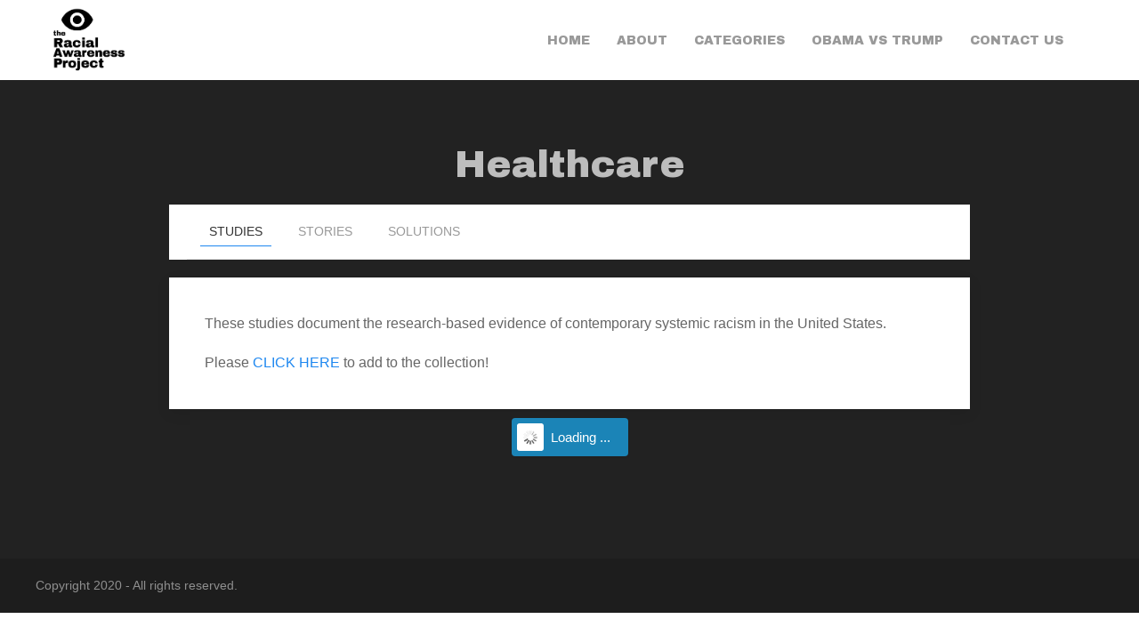

--- FILE ---
content_type: text/html; charset=UTF-8
request_url: https://racialawareness.info/category-view/?category=healthcare&tab=0
body_size: 10261
content:
<!DOCTYPE html>
<html lang="en-US" class="no-js no-svg">
<head>
	<!-- Global site tag (gtag.js) - Google Analytics -->
	<script async src="https://www.googletagmanager.com/gtag/js?id=UA-173363589-1"></script>
	<script>
	  window.dataLayer = window.dataLayer || [];
	  function gtag(){dataLayer.push(arguments);}
	  gtag('js', new Date());

	  gtag('config', 'UA-173363589-1');
	</script>
	
	<link rel="apple-touch-icon" sizes="57x57" href="/wp-content/uploads/favicon/apple-icon-57x57.png">
<link rel="apple-touch-icon" sizes="60x60" href="/wp-content/uploads/favicon/apple-icon-60x60.png">
<link rel="apple-touch-icon" sizes="72x72" href="/wp-content/uploads/favicon/apple-icon-72x72.png">
<link rel="apple-touch-icon" sizes="76x76" href="/wp-content/uploads/favicon/apple-icon-76x76.png">
<link rel="apple-touch-icon" sizes="114x114" href="/wp-content/uploads/favicon/apple-icon-114x114.png">
<link rel="apple-touch-icon" sizes="120x120" href="/wp-content/uploads/favicon/apple-icon-120x120.png">
<link rel="apple-touch-icon" sizes="144x144" href="/wp-content/uploads/favicon/apple-icon-144x144.png">
<link rel="apple-touch-icon" sizes="152x152" href="/wp-content/uploads/favicon/apple-icon-152x152.png">
<link rel="apple-touch-icon" sizes="180x180" href="/wp-content/uploads/favicon/apple-icon-180x180.png">
<link rel="icon" type="image/png" sizes="192x192"  href="/wp-content/uploads/favicon/android-icon-192x192.png">
<link rel="icon" type="image/png" sizes="32x32" href="/wp-content/uploads/favicon/favicon-32x32.png">
<link rel="icon" type="image/png" sizes="96x96" href="/wp-content/uploads/favicon/favicon-96x96.png">
<link rel="icon" type="image/png" sizes="16x16" href="/wp-content/uploads/favicon/favicon-16x16.png">
<link rel="manifest" href="/wp-content/uploads/favicon/manifest.json">
<meta name="msapplication-TileColor" content="#ffffff">
<meta name="msapplication-TileImage" content="/ms-icon-144x144.png">
<meta name="theme-color" content="#ffffff">

	
	<link href="https://fonts.googleapis.com/css2?family=Archivo+Black&display=swap" rel="stylesheet">
	<meta charset="utf-8">
		<meta name="viewport" content="width=device-width, initial-scale=1">
		<title>The Racial Awareness Project</title>
		<link rel="icon" href="https://racialawareness.info/wp-content/uploads/2020/07/racial-awarness.png">
		<style>
			.uk-container-small {
				max-width: 1020px;
			}		
	</style>
	
	
<link rel='dns-prefetch' href='//cdn.jsdelivr.net' />
<link rel='dns-prefetch' href='//s.w.org' />
		<script type="text/javascript">
			window._wpemojiSettings = {"baseUrl":"https:\/\/s.w.org\/images\/core\/emoji\/12.0.0-1\/72x72\/","ext":".png","svgUrl":"https:\/\/s.w.org\/images\/core\/emoji\/12.0.0-1\/svg\/","svgExt":".svg","source":{"concatemoji":"https:\/\/racialawareness.info\/wp-includes\/js\/wp-emoji-release.min.js?ver=5.4.18"}};
			/*! This file is auto-generated */
			!function(e,a,t){var n,r,o,i=a.createElement("canvas"),p=i.getContext&&i.getContext("2d");function s(e,t){var a=String.fromCharCode;p.clearRect(0,0,i.width,i.height),p.fillText(a.apply(this,e),0,0);e=i.toDataURL();return p.clearRect(0,0,i.width,i.height),p.fillText(a.apply(this,t),0,0),e===i.toDataURL()}function c(e){var t=a.createElement("script");t.src=e,t.defer=t.type="text/javascript",a.getElementsByTagName("head")[0].appendChild(t)}for(o=Array("flag","emoji"),t.supports={everything:!0,everythingExceptFlag:!0},r=0;r<o.length;r++)t.supports[o[r]]=function(e){if(!p||!p.fillText)return!1;switch(p.textBaseline="top",p.font="600 32px Arial",e){case"flag":return s([127987,65039,8205,9895,65039],[127987,65039,8203,9895,65039])?!1:!s([55356,56826,55356,56819],[55356,56826,8203,55356,56819])&&!s([55356,57332,56128,56423,56128,56418,56128,56421,56128,56430,56128,56423,56128,56447],[55356,57332,8203,56128,56423,8203,56128,56418,8203,56128,56421,8203,56128,56430,8203,56128,56423,8203,56128,56447]);case"emoji":return!s([55357,56424,55356,57342,8205,55358,56605,8205,55357,56424,55356,57340],[55357,56424,55356,57342,8203,55358,56605,8203,55357,56424,55356,57340])}return!1}(o[r]),t.supports.everything=t.supports.everything&&t.supports[o[r]],"flag"!==o[r]&&(t.supports.everythingExceptFlag=t.supports.everythingExceptFlag&&t.supports[o[r]]);t.supports.everythingExceptFlag=t.supports.everythingExceptFlag&&!t.supports.flag,t.DOMReady=!1,t.readyCallback=function(){t.DOMReady=!0},t.supports.everything||(n=function(){t.readyCallback()},a.addEventListener?(a.addEventListener("DOMContentLoaded",n,!1),e.addEventListener("load",n,!1)):(e.attachEvent("onload",n),a.attachEvent("onreadystatechange",function(){"complete"===a.readyState&&t.readyCallback()})),(n=t.source||{}).concatemoji?c(n.concatemoji):n.wpemoji&&n.twemoji&&(c(n.twemoji),c(n.wpemoji)))}(window,document,window._wpemojiSettings);
		</script>
		<style type="text/css">
img.wp-smiley,
img.emoji {
	display: inline !important;
	border: none !important;
	box-shadow: none !important;
	height: 1em !important;
	width: 1em !important;
	margin: 0 .07em !important;
	vertical-align: -0.1em !important;
	background: none !important;
	padding: 0 !important;
}
</style>
	<link rel='stylesheet' id='wp-block-library-css'  href='https://racialawareness.info/wp-includes/css/dist/block-library/style.min.css?ver=5.4.18' type='text/css' media='all' />
<link rel='stylesheet' id='contact-form-7-css'  href='https://racialawareness.info/wp-content/plugins/contact-form-7/includes/css/styles.css?ver=5.2.1' type='text/css' media='all' />
<link rel='stylesheet' id='parent-style-css'  href='https://racialawareness.info/wp-content/themes/racialawareness/style.css?ver=5.4.18' type='text/css' media='all' />
<link rel='stylesheet' id='uikit-css'  href='//cdn.jsdelivr.net/npm/uikit@3.5.4/dist/css/uikit.min.css?ver=5.4.18' type='text/css' media='all' />
<script type='text/javascript' src='https://racialawareness.info/wp-includes/js/jquery/jquery.js?ver=1.12.4-wp'></script>
<script type='text/javascript' src='https://racialawareness.info/wp-includes/js/jquery/jquery-migrate.min.js?ver=1.4.1'></script>
<link rel='https://api.w.org/' href='https://racialawareness.info/wp-json/' />
<link rel="EditURI" type="application/rsd+xml" title="RSD" href="https://racialawareness.info/xmlrpc.php?rsd" />
<link rel="wlwmanifest" type="application/wlwmanifest+xml" href="https://racialawareness.info/wp-includes/wlwmanifest.xml" /> 
<meta name="generator" content="WordPress 5.4.18" />
<link rel="canonical" href="https://racialawareness.info/category-view/" />
<link rel='shortlink' href='https://racialawareness.info/?p=86' />
<link rel="alternate" type="application/json+oembed" href="https://racialawareness.info/wp-json/oembed/1.0/embed?url=https%3A%2F%2Fracialawareness.info%2Fcategory-view%2F" />
<link rel="alternate" type="text/xml+oembed" href="https://racialawareness.info/wp-json/oembed/1.0/embed?url=https%3A%2F%2Fracialawareness.info%2Fcategory-view%2F&#038;format=xml" />
<link rel="apple-touch-icon" sizes="120x120" href="/wp-content/uploads/fbrfg/apple-touch-icon.png?v=1.1">
<link rel="icon" type="image/png" sizes="32x32" href="/wp-content/uploads/fbrfg/favicon-32x32.png?v=1.1">
<link rel="icon" type="image/png" sizes="16x16" href="/wp-content/uploads/fbrfg/favicon-16x16.png?v=1.1">
<link rel="manifest" href="/wp-content/uploads/fbrfg/site.webmanifest?v=1.1">
<link rel="mask-icon" href="/wp-content/uploads/fbrfg/safari-pinned-tab.svg?v=1.1" color="#5bbad5">
<link rel="shortcut icon" href="/wp-content/uploads/fbrfg/favicon.ico?v=1.1">
<meta name="msapplication-TileColor" content="#da532c">
<meta name="msapplication-config" content="/wp-content/uploads/fbrfg/browserconfig.xml?v=1.1">
<meta name="theme-color" content="#ffffff"><link rel="icon" href="https://racialawareness.info/wp-content/uploads/2022/08/cropped-android-chrome-96x96-1-32x32.png" sizes="32x32" />
<link rel="icon" href="https://racialawareness.info/wp-content/uploads/2022/08/cropped-android-chrome-96x96-1-192x192.png" sizes="192x192" />
<link rel="apple-touch-icon" href="https://racialawareness.info/wp-content/uploads/2022/08/cropped-android-chrome-96x96-1-180x180.png" />
<meta name="msapplication-TileImage" content="https://racialawareness.info/wp-content/uploads/2022/08/cropped-android-chrome-96x96-1-270x270.png" />
	<style>
h1, h2, h3, h4, .uk-logo, .uk-navbar-nav li a, .uk-button {
font-family: 'Archivo Black', sans-serif;
}
	</style>
</head>

<body class="page-template-default page page-id-86">
<div id="page" class="site">
	<header class="uk-box-shadow-small" style="background-color: white">
			<div class="uk-container uk-container-expand">
				<nav class="uk-navbar" id="navbar" data-uk-navbar>
					<div class="uk-navbar-left">
						<a class="uk-navbar-item uk-logo" href="/">
						<img src="https://racialawareness.info/wp-content/uploads/2020/07/trap-logo-vertical.png" width="90">
						</a>
					</div>
					
					<div class="uk-navbar-right">
						<ul class="uk-navbar-nav uk-visible@m">
							<li><a href="/">Home</a></li>
							<li><a href="/about">About</a></li>
							<li>
								<a href="#">Categories</a>
								<div class="uk-navbar-dropdown">
									<ul class="uk-nav uk-navbar-dropdown-nav">
										<li><a href="/category-view/?category=criminal-justice">Criminal Justice</a></li><li><a href="/category-view/?category=education">Education</a></li><li><a href="/category-view/?category=employment">Employment</a></li><li><a href="/category-view/?category=environmental">Environmental</a></li><li><a href="/category-view/?category=finances">Finances</a></li><li><a href="/category-view/?category=healthcare">Healthcare</a></li><li><a href="/category-view/?category=housing">Housing</a></li><li><a href="/category-view/?category=political-power">Political Power</a></li><li><a href="/category-view/?category=stereotyping">Stereotyping</a></li>									</ul>
								</div>
							</li>
							<li>
								<a href='/obama-vs-trump/'>Obama vs Trump</a>
							</li>
							<li><a href="/contact">Contact Us</a></li>							
						</ul>
						<div class="uk-navbar-item">
							<a class="uk-navbar-toggle uk-hidden@m" data-uk-toggle data-uk-navbar-toggle-icon href="#offcanvas-nav"></a>
						</div>
					</div>
				</nav>
			</div>
		</header>	
	<section class="uk-section uk-section-muted uk-background-secondary">
	<div class="uk-container uk-container-small">
<div class="wrap">
	<div id="primary" class="content-area">
		<main id="main" class="site-main" role="main">
							<header class="uk-text-center">
					<h1 class="uk-heading-primary uk-light">Healthcare</h1>
				<!--	<p class="uk-width-3-5 uk-margin-auto">Healthcare ... blah blah blah ... blah blah blah</p> -->
				</header>
	<ul uk-tab id="categorySwitcher" uk-sticky class="uk-padding-small uk-background-default" style="margin-left:0px;">
		<li><a href="#">Studies</a></li>
		<li><a href="#">Stories</a></li>
		<li><a href="#">Solutions</a></li>
	</ul>

	<ul class="uk-switcher uk-margin">
		<li>
			<div class="uk-card uk-card-default uk-card-body">
			 	<p>These studies document the research-based evidence of contemporary systemic racism in the United States.</p>
				<p>Please <a href="https://racialawareness.info/?page_id=129&type=study&category=Healthcare">CLICK HERE</a> to add to the collection!</p>
			</div>
			<style type="text/css">.alm-btn-wrap{display:block;text-align:center;padding:10px 0 25px;position:relative}.alm-btn-wrap:after{display:table;clear:both;height:0;width:100%;content:''}.alm-btn-wrap .alm-load-more-btn{font-size:15px;font-weight:500;width:auto;height:43px;line-height:1;background:#ed7070;-webkit-box-shadow:0 1px 1px rgba(0,0,0,.04);box-shadow:0 1px 1px rgba(0,0,0,.04);color:#fff;border:none;border-radius:4px;margin:0;padding:0 20px;display:inline-block;position:relative;-webkit-transition:all .3s ease;transition:all .3s ease;text-align:center;text-decoration:none;-webkit-appearance:none;-moz-appearance:none;appearance:none;-webkit-user-select:none;-moz-user-select:none;-ms-user-select:none;user-select:none;cursor:pointer}.alm-btn-wrap .alm-load-more-btn.loading,.alm-btn-wrap .alm-load-more-btn:hover{background-color:#e06161;-webkit-box-shadow:0 1px 3px rgba(0,0,0,.09);box-shadow:0 1px 3px rgba(0,0,0,.09);color:#fff;text-decoration:none}.alm-btn-wrap .alm-load-more-btn:active{-webkit-box-shadow:none;box-shadow:none;text-decoration:none}.alm-btn-wrap .alm-load-more-btn.loading{cursor:default;outline:0;padding-left:44px}.alm-btn-wrap .alm-load-more-btn.done{cursor:default;opacity:.15;background-color:#ed7070;outline:0!important;-webkit-box-shadow:none!important;box-shadow:none!important}.alm-btn-wrap .alm-load-more-btn.done:before,.alm-btn-wrap .alm-load-more-btn:before{background:0 0;width:0}.alm-btn-wrap .alm-load-more-btn.loading:before{background:#fff url(https://racialawareness.info/wp-content/plugins/ajax-load-more/core/img/ajax-loader.gif) no-repeat center center;width:30px;height:31px;margin:6px;border-radius:3px;display:inline-block;z-index:0;content:'';position:absolute;left:0;top:0;overflow:hidden;-webkit-transition:width .5s ease-in-out;transition:width .5s ease-in-out}.ajax-load-more-wrap.white .alm-load-more-btn{background-color:#fff;color:#787878;border:1px solid #e0e0e0;overflow:hidden;-webkit-transition:none;transition:none;outline:0}.ajax-load-more-wrap.white .alm-load-more-btn.loading,.ajax-load-more-wrap.white .alm-load-more-btn:focus,.ajax-load-more-wrap.white .alm-load-more-btn:hover{background-color:#fff;color:#333;border-color:#aaa}.ajax-load-more-wrap.white .alm-load-more-btn.done{background-color:#fff;color:#444;border-color:#ccc}.ajax-load-more-wrap.white .alm-load-more-btn.loading{color:rgba(255,255,255,0)!important;outline:0!important;background-color:transparent;border-color:transparent!important;-webkit-box-shadow:none!important;box-shadow:none!important;padding-left:20px}.ajax-load-more-wrap.white .alm-load-more-btn.loading:before{margin:0;left:0;top:0;width:100%;height:100%;background-color:transparent;background-image:url(https://racialawareness.info/wp-content/plugins/ajax-load-more/core/img/ajax-loader-lg.gif);background-size:25px 25px;background-position:center center}.ajax-load-more-wrap.light-grey .alm-load-more-btn{background-color:#efefef;color:#787878;border:1px solid #e0e0e0;overflow:hidden;-webkit-transition:all 75ms ease;transition:all 75ms ease;outline:0}.ajax-load-more-wrap.light-grey .alm-load-more-btn.done,.ajax-load-more-wrap.light-grey .alm-load-more-btn.loading,.ajax-load-more-wrap.light-grey .alm-load-more-btn:focus,.ajax-load-more-wrap.light-grey .alm-load-more-btn:hover{background-color:#f1f1f1;color:#222;border-color:#aaa}.ajax-load-more-wrap.light-grey .alm-load-more-btn.loading{color:rgba(255,255,255,0)!important;outline:0!important;background-color:transparent;border-color:transparent!important;-webkit-box-shadow:none!important;box-shadow:none!important;padding-left:20px}.ajax-load-more-wrap.light-grey .alm-load-more-btn.loading:before{margin:0;left:0;top:0;width:100%;height:100%;background-color:transparent;background-image:url(https://racialawareness.info/wp-content/plugins/ajax-load-more/core/img/ajax-loader-lg.gif);background-size:25px 25px;background-position:center center}.ajax-load-more-wrap.blue .alm-load-more-btn{background-color:#1b91ca}.ajax-load-more-wrap.blue .alm-load-more-btn.done,.ajax-load-more-wrap.blue .alm-load-more-btn.loading,.ajax-load-more-wrap.blue .alm-load-more-btn:hover{background-color:#1b84b7}.ajax-load-more-wrap.green .alm-load-more-btn{background-color:#80ca7a}.ajax-load-more-wrap.green .alm-load-more-btn.done,.ajax-load-more-wrap.green .alm-load-more-btn.loading,.ajax-load-more-wrap.green .alm-load-more-btn:hover{background-color:#81c17b}.ajax-load-more-wrap.purple .alm-load-more-btn{background-color:#b97eca}.ajax-load-more-wrap.purple .alm-load-more-btn.done,.ajax-load-more-wrap.purple .alm-load-more-btn.loading,.ajax-load-more-wrap.purple .alm-load-more-btn:hover{background-color:#a477b1}.ajax-load-more-wrap.grey .alm-load-more-btn{background-color:#a09e9e}.ajax-load-more-wrap.grey .alm-load-more-btn.done,.ajax-load-more-wrap.grey .alm-load-more-btn.loading,.ajax-load-more-wrap.grey .alm-load-more-btn:hover{background-color:#888}.ajax-load-more-wrap.infinite .alm-load-more-btn{width:100%;background-color:transparent!important;background-position:center center;background-repeat:no-repeat;background-image:url(https://racialawareness.info/wp-content/plugins/ajax-load-more/core/img/spinner.gif);border:none!important;opacity:0;-webkit-transition:opacity .2s ease;transition:opacity .2s ease;-webkit-box-shadow:none!important;box-shadow:none!important;overflow:hidden;text-indent:-9999px;cursor:default!important;outline:0!important}.ajax-load-more-wrap.infinite .alm-load-more-btn:before{display:none!important}.ajax-load-more-wrap.infinite .alm-load-more-btn:active,.ajax-load-more-wrap.infinite .alm-load-more-btn:focus{outline:0}.ajax-load-more-wrap.infinite .alm-load-more-btn.done{opacity:0}.ajax-load-more-wrap.infinite .alm-load-more-btn.loading{opacity:1}.ajax-load-more-wrap.infinite.skype .alm-load-more-btn{background-image:url(https://racialawareness.info/wp-content/plugins/ajax-load-more/core/img/spinner-skype.gif)}.ajax-load-more-wrap.infinite.ring .alm-load-more-btn{background-image:url(https://racialawareness.info/wp-content/plugins/ajax-load-more/core/img/spinner-ring.gif)}.ajax-load-more-wrap.infinite.fading-blocks .alm-load-more-btn{background-image:url(https://racialawareness.info/wp-content/plugins/ajax-load-more/core/img/loader-fading-blocks.gif)}.ajax-load-more-wrap.infinite.fading-circles .alm-load-more-btn{background-image:url(https://racialawareness.info/wp-content/plugins/ajax-load-more/core/img/loader-fading-circles.gif)}.ajax-load-more-wrap.infinite.chasing-arrows .alm-load-more-btn{background-image:url(https://racialawareness.info/wp-content/plugins/ajax-load-more/core/img/spinner-chasing-arrows.gif)}.ajax-load-more-wrap.alm-horizontal .alm-btn-wrap{display:-webkit-box;display:-ms-flexbox;display:flex;-webkit-box-align:center;-ms-flex-align:center;align-items:center;padding:0;margin:0}.ajax-load-more-wrap.alm-horizontal .alm-btn-wrap button{margin:0}.ajax-load-more-wrap.alm-horizontal .alm-btn-wrap button.done{display:none}.alm-listing .alm-reveal{outline:0}.alm-listing .alm-reveal:after{display:table;clear:both;height:0;width:100%;content:''}.alm-listing{margin:0;padding:0}.alm-listing .alm-paging-content>li,.alm-listing .alm-reveal>li,.alm-listing>li{position:relative}.alm-listing .alm-paging-content>li.alm-item,.alm-listing .alm-reveal>li.alm-item,.alm-listing>li.alm-item{background:0 0;margin:0 0 30px;padding:0 0 0 80px;position:relative;list-style:none}@media screen and (min-width:480px){.alm-listing .alm-paging-content>li.alm-item,.alm-listing .alm-reveal>li.alm-item,.alm-listing>li.alm-item{padding:0 0 0 100px}}@media screen and (min-width:768px){.alm-listing .alm-paging-content>li.alm-item,.alm-listing .alm-reveal>li.alm-item,.alm-listing>li.alm-item{padding:0 0 0 135px}}@media screen and (min-width:1024px){.alm-listing .alm-paging-content>li.alm-item,.alm-listing .alm-reveal>li.alm-item,.alm-listing>li.alm-item{padding:0 0 0 160px}}.alm-listing .alm-paging-content>li.alm-item h3,.alm-listing .alm-reveal>li.alm-item h3,.alm-listing>li.alm-item h3{margin:0}.alm-listing .alm-paging-content>li.alm-item p,.alm-listing .alm-reveal>li.alm-item p,.alm-listing>li.alm-item p{margin:10px 0 0}.alm-listing .alm-paging-content>li.alm-item p.entry-meta,.alm-listing .alm-reveal>li.alm-item p.entry-meta,.alm-listing>li.alm-item p.entry-meta{opacity:.75}.alm-listing .alm-paging-content>li.alm-item img,.alm-listing .alm-reveal>li.alm-item img,.alm-listing>li.alm-item img{position:absolute;left:0;top:0;border-radius:2px;max-width:65px}@media screen and (min-width:480px){.alm-listing .alm-paging-content>li.alm-item img,.alm-listing .alm-reveal>li.alm-item img,.alm-listing>li.alm-item img{max-width:85px}}@media screen and (min-width:768px){.alm-listing .alm-paging-content>li.alm-item img,.alm-listing .alm-reveal>li.alm-item img,.alm-listing>li.alm-item img{max-width:115px}}@media screen and (min-width:1024px){.alm-listing .alm-paging-content>li.alm-item img,.alm-listing .alm-reveal>li.alm-item img,.alm-listing>li.alm-item img{max-width:140px}}.alm-listing .alm-paging-content>li.no-img,.alm-listing .alm-reveal>li.no-img,.alm-listing>li.no-img{padding:0}.alm-listing.products li.product{padding-left:inherit}.alm-listing.products li.product img{position:static;border-radius:inherit}.alm-listing.stylefree .alm-paging-content>li,.alm-listing.stylefree .alm-reveal>li,.alm-listing.stylefree>li{padding:inherit;margin:inherit}.alm-listing.stylefree .alm-paging-content>li img,.alm-listing.stylefree .alm-reveal>li img,.alm-listing.stylefree>li img{padding:inherit;margin:inherit;position:static;border-radius:inherit}.alm-listing.rtl .alm-paging-content>li,.alm-listing.rtl .alm-reveal>li{padding:0 170px 0 0;text-align:right}.alm-listing.rtl .alm-paging-content>li img,.alm-listing.rtl .alm-reveal>li img{left:auto;right:0}.alm-listing.rtl.products li.product{padding-right:inherit}.alm-masonry{display:block;overflow:hidden;clear:both}.alm-placeholder{opacity:0;-webkit-transition:opacity .2s ease;transition:opacity .2s ease;display:none}.ajax-load-more-wrap.alm-horizontal{display:-webkit-box;display:-ms-flexbox;display:flex;-ms-flex-wrap:nowrap;flex-wrap:nowrap;width:100%}.ajax-load-more-wrap.alm-horizontal .alm-listing,.ajax-load-more-wrap.alm-horizontal .alm-listing .alm-reveal{display:-webkit-box;display:-ms-flexbox;display:flex;-ms-flex-wrap:nowrap;flex-wrap:nowrap;-webkit-box-orient:horizontal;-webkit-box-direction:normal;-ms-flex-direction:row;flex-direction:row}.ajax-load-more-wrap.alm-horizontal .alm-listing .alm-reveal>li.alm-item,.ajax-load-more-wrap.alm-horizontal .alm-listing>li.alm-item{padding:0;text-align:center;margin:0 2px;padding:15px;height:auto;background-color:#fff;border-radius:3px}.ajax-load-more-wrap.alm-horizontal .alm-listing .alm-reveal>li.alm-item img,.ajax-load-more-wrap.alm-horizontal .alm-listing>li.alm-item img{position:static;border-radius:100%;max-width:none}.ajax-load-more-wrap.alm-horizontal .alm-listing .alm-reveal:after{display:none}.alm-toc{display:-webkit-box;display:-ms-flexbox;display:flex;width:auto;padding:10px 0}.alm-toc button{background:#f7f7f7;border-radius:4px;-webkit-transition:all .15s ease;transition:all .15s ease;outline:0;border:1px solid #efefef;-webkit-box-shadow:none;box-shadow:none;color:#454545;cursor:pointer;font-size:14px;font-weight:500;padding:7px 10px;line-height:1;margin:0 5px 0 0;height:auto}.alm-toc button:focus,.alm-toc button:hover{border-color:#ccc;color:#222}.alm-toc button:hover{text-decoration:underline}.alm-toc button:focus{-webkit-box-shadow:0 0 0 3px rgba(0,0,0,.05);box-shadow:0 0 0 3px rgba(0,0,0,.05)}</style><div id="ajax-load-more" class="ajax-load-more-wrap blue"  data-alm-id="" data-canonical-url="https://racialawareness.info/category-view/" data-slug="category-view" data-post-id="86"  data-localized="ajax_load_more_vars"><div aria-live="polite" aria-atomic="true" class="alm-listing alm-ajax" data-container-type="div" data-repeater="default" data-post-type="study" data-category="Healthcare" data-order="DESC" data-orderby="date" data-offset="0" data-posts-per-page="5" data-scroll="true" data-scroll-distance="100" data-max-pages="0" data-pause-override="false" data-pause="false" data-button-label="More" data-button-loading-label="Loading ..."></div><div class="alm-btn-wrap" style="visibility: hidden;"><button class="alm-load-more-btn more " rel="next">More</button></div><div class="alm-no-results" style="display: none;"><div class='uk-card uk-card-default uk-card-body uk-margin-top' style='font-style:italic;'>Nothing has been added to this section yet.</div></div></div>		</li>
		<li>
			<div class="uk-card uk-card-default uk-card-body">
			 	<p>The stories in this section illustrate the potential for evil that will persist in our society as long systemic racism remains.</p>
				<p>Please <a href="https://racialawareness.info/?page_id=129&type=story&category=Healthcare">CLICK HERE</a> to add to the collection!</p>
			</div>
			<div id="ajax-load-more-2" class="ajax-load-more-wrap blue"  data-alm-id="" data-canonical-url="https://racialawareness.info/category-view/" data-slug="category-view" data-post-id="86"  data-localized="ajax_load_more_2_vars"><div aria-live="polite" aria-atomic="true" class="alm-listing alm-ajax" data-container-type="div" data-repeater="default" data-post-type="story" data-category="Healthcare" data-order="DESC" data-orderby="date" data-offset="0" data-posts-per-page="5" data-scroll="true" data-scroll-distance="100" data-max-pages="0" data-pause-override="false" data-pause="false" data-button-label="More" data-button-loading-label="Loading ..."></div><div class="alm-btn-wrap" style="visibility: hidden;"><button class="alm-load-more-btn more " rel="next">More</button></div><div class="alm-no-results" style="display: none;"><div class='uk-card uk-card-default uk-card-body uk-margin-top' style='font-style:italic;'>Nothing has been added to this section yet.</div></div></div>		</li>
		<li>
			<div class="uk-card uk-card-default uk-card-body">
			 	<p>Thankfully, America has made significant progress towards realizing its founding ideals. Through much sacrifice much has been done to redress the evils of racism within our nation. However, as our studies and stories reveal, there is still so much to be done. This section documents contemporary efforts to keep us moving forward as a nation in this area.</p>
				<p>Please <a href="https://racialawareness.info/?page_id=129&type=solution&category=Healthcare">CLICK HERE</a> to add to the collection!</p>
			</div>
			<div id="ajax-load-more-3" class="ajax-load-more-wrap blue"  data-alm-id="" data-canonical-url="https://racialawareness.info/category-view/" data-slug="category-view" data-post-id="86"  data-localized="ajax_load_more_3_vars"><div aria-live="polite" aria-atomic="true" class="alm-listing alm-ajax" data-container-type="div" data-repeater="default" data-post-type="solution" data-category="Healthcare" data-order="DESC" data-orderby="date" data-offset="0" data-posts-per-page="5" data-scroll="true" data-scroll-distance="100" data-max-pages="0" data-pause-override="false" data-pause="false" data-button-label="More" data-button-loading-label="Loading ..."></div><div class="alm-btn-wrap" style="visibility: hidden;"><button class="alm-load-more-btn more " rel="next">More</button></div><div class="alm-no-results" style="display: none;"><div class='uk-card uk-card-default uk-card-body uk-margin-top' style='font-style:italic;'>Nothing has been added to this section yet.</div></div></div>		</li>
	</ul>

		</main><!-- #main -->
	</div><!-- #primary -->
</div><!-- .wrap -->


</div>
</section>
		<footer class="uk-section-secondary">
			<!--
			<div class="uk-container uk-section">
				<div class="uk-grid uk-child-width-1-3@l" data-uk-grid>
					<div>
						<h4>Our Company</h4>
						<ul class="uk-list uk-list-bullet">
							<li><a href="#" title="Laboris nisi ut aliquip">Laboris nisi ut aliquip</a></li>
							<li><a href="#" title="Excepteur sint occaecat">Excepteur sint occaecat</a></li>
							<li><a href="#" title="Culpa qui officia">Culpa qui officia</a></li>
							<li><a href="#" title="Duis aute irure dolor">Duis aute irure dolor</a></li>
							<li><a href="#" title="Consectetur adipisicing">Consectetur adipisicing</a></li>
						</ul>
					</div>
					
					<div>
						<h4>Our Offices</h4>
						<ul class="uk-list uk-list-bullet">
							<li><a href="#" title="Laboris nisi ut aliquip">Laboris nisi ut aliquip</a></li>
							<li><a href="#" title="Excepteur sint occaecat">Excepteur sint occaecat</a></li>
							<li><a href="#" title="Culpa qui officia">Culpa qui officia</a></li>
							<li><a href="#" title="Duis aute irure dolor">Duis aute irure dolor</a></li>
							<li><a href="#" title="Consectetur adipisicing">Consectetur adipisicing</a></li>
						</ul>
					</div>
					<div>
						<h4>Subscribe</h4>
						<form class="uk-grid uk-grid-collapse" action="price.html" data-uk-grid>
							<div class="uk-width-expand">
								<input class="uk-input" type="email" required name="email" placeholder="Your E-mail">
							</div>
							<div class="uk-width-auto">
								<button class="uk-button uk-button-primary" data-uk-icon="check"></button>
							</div>
						</form>
						<h4>Social Media</h4>
						<a href="" class="uk-icon-button  uk-margin-small-right" data-uk-icon="facebook"></a>
						<a href="" class="uk-icon-button  uk-margin-small-right" data-uk-icon="twitter"></a>
						<a href="" class="uk-icon-button" data-uk-icon="instagram"></a>
					</div>
				</div>
			</div> -->
			<div class="uk-section uk-section-xsmall" style="background-color: rgba(0,0,0,0.15)">
				<div class="uk-container">
					<div class="uk-grid uk-child-width-1-2@s uk-text-center uk-text-left@s" data-uk-grid>
						<div class="uk-text-small uk-text-muted">
							Copyright 2020 - All rights reserved.
						</div>
					<!--	<div class="uk-text-small uk-text-muted uk-text-center uk-text-right@s">
							Built with <a href="http://getuikit.com" title="Visit UIkit 3 site" target="_blank" data-uk-tooltip><span data-uk-icon="uikit"></span></a>
						</div> -->
					</div>
				</div>
			</div>
		</footer>
		<!--/FOOTER-->

<!-- OFFCANVAS -->
		<div id="offcanvas-nav" data-uk-offcanvas="flip: true; overlay: true">
			<div class="uk-offcanvas-bar uk-offcanvas-bar-animation uk-offcanvas-slide">
				<button class="uk-offcanvas-close uk-close uk-icon" type="button" data-uk-close></button>
				<ul class="uk-nav uk-nav-default">
					<li><a href="/">Home</a></li>
					<li><a href="/about">About</a></li>
					<li><a href='/obama-vs-trump/'>Obama vs Trump</a></li>
					<li><a href="/contact">Contact Us</a></li>
					<li class="uk-parent">
						<a href="#">Categories</a>
									<ul class="uk-nav-sub">
					<li><a href="/category-view/?category=criminal-justice">Criminal Justice</a></li><li><a href="/category-view/?category=education">Education</a></li><li><a href="/category-view/?category=employment">Employment</a></li><li><a href="/category-view/?category=environmental">Environmental</a></li><li><a href="/category-view/?category=finances">Finances</a></li><li><a href="/category-view/?category=healthcare">Healthcare</a></li><li><a href="/category-view/?category=housing">Housing</a></li><li><a href="/category-view/?category=political-power">Political Power</a></li><li><a href="/category-view/?category=stereotyping">Stereotyping</a></li>	
									</ul>
										</li>
				</ul>
				<h3>The Racial Awareness Project</h3>
				<p>Raising awareness of the current areas of racial disparity and systemic racism in the United States</p>
			</div>
		</div>
		<!-- /OFFCANVAS -->

<script type='text/javascript' src='https://racialawareness.info/wp-content/themes/racialawareness/js/eventTracking.js?ver=1.0'></script>
<script type='text/javascript'>
/* <![CDATA[ */
var wpcf7 = {"apiSettings":{"root":"https:\/\/racialawareness.info\/wp-json\/contact-form-7\/v1","namespace":"contact-form-7\/v1"}};
/* ]]> */
</script>
<script type='text/javascript' src='https://racialawareness.info/wp-content/plugins/contact-form-7/includes/js/scripts.js?ver=5.2.1'></script>
<script type='text/javascript' src='//cdn.jsdelivr.net/npm/uikit@3.5.4/dist/js/uikit.min.js?ver=3.5.4'></script>
<script type='text/javascript' src='//cdn.jsdelivr.net/npm/uikit@3.5.4/dist/js/uikit-icons.min.js?ver=3.5.4'></script>
<script type='text/javascript' src='https://racialawareness.info/wp-includes/js/wp-embed.min.js?ver=5.4.18'></script>
<script type='text/javascript'>
/* <![CDATA[ */
var alm_localize = {"ajaxurl":"https:\/\/racialawareness.info\/wp-admin\/admin-ajax.php","alm_nonce":"de9e1736b7","rest_api":"https:\/\/racialawareness.info\/wp-json\/","rest_nonce":"7bda3d0e9d","pluginurl":"https:\/\/racialawareness.info\/wp-content\/plugins\/ajax-load-more","speed":"200","ga_debug":"false","results_text":"Viewing {post_count} of {total_posts} results.","no_results_text":"No results found.","alm_debug":"","a11y_focus":"1"};
var ajax_load_more_vars = {"id":"ajax-load-more"};
var ajax_load_more_2_vars = {"id":"ajax-load-more-2"};
var ajax_load_more_3_vars = {"id":"ajax-load-more-3"};
/* ]]> */
</script>
<script type='text/javascript' src='https://racialawareness.info/wp-content/plugins/ajax-load-more/core/dist/js/ajax-load-more.min.js?ver=5.3.7'></script>

</body>
</html>


--- FILE ---
content_type: text/css
request_url: https://racialawareness.info/wp-content/themes/racialawareness/style.css?ver=5.4.18
body_size: -40
content:
/*
Theme Name: Racial Awareness
Author: Forked from the WordPress team
Description: Customized the WordPress 2017 theme

*/

/*--------------------------------------------------------------
>>> TABLE OF CONTENTS:
----------------------------------------------------------------


--- FILE ---
content_type: application/javascript
request_url: https://racialawareness.info/wp-content/themes/racialawareness/js/eventTracking.js?ver=1.0
body_size: 379
content:
jQuery(document).ready(function(){
	//These are the events we will potentially track
	var eventsToTrack = [
		'click',
		'inview'
	];
	
	//Iterate over the events and add the listener to the window
	jQuery.each(eventsToTrack, function(index, element){
		window.addEventListener(element, function(e){
			reportEvent(e.target); //When the event is triggered, call the reportEvent function
		});
	});	
});

function reportEvent(element){
/*
 * //Allow for hierarchical tracking (upwards)
	jQuery(element).parents('[data-event-action]')
			 .addBack('[data-event-action]')
			 .each(function(index, e){
					var action = jQuery(e).data('event-action') ?? '';
					var category = jQuery(e).data('event-category') ?? '';
					var label = jQuery(e).data('event-label') ?? '';

					gtag('event', action, {
						'event_category': category,
						'event_label': label
					});	
	});	
	*/
	
	var action = jQuery(element).data('event-action') ?? ''; //Set required action value
	if(action !== ''){ //Only send event if action value is set
		//Set optional values
		var category = jQuery(element).data('event-category') ?? '';
		var label = jQuery(element).data('event-label') ?? '';

		//Send event to Google Analytics
		gtag('event', action, {
			'event_category': category,
			'event_label': label
		});			
	}
}